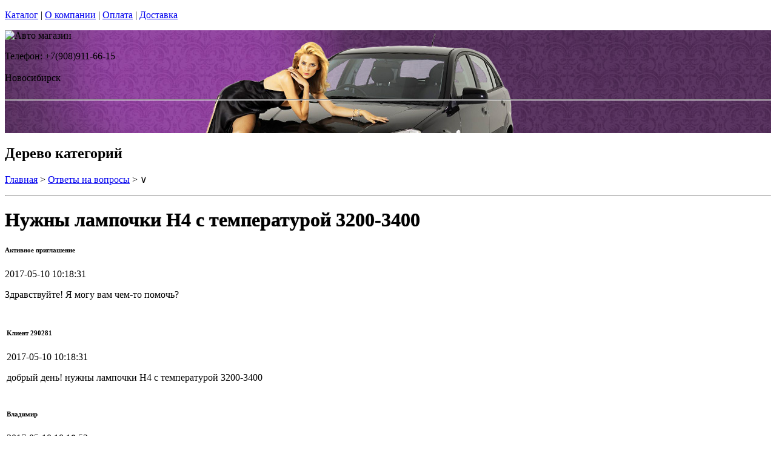

--- FILE ---
content_type: text/html; charset=utf-8
request_url: https://garantnsk.ru/articles/%d1%81ustomer-290281
body_size: 10077
content:
<!DOCTYPE html PUBLIC "-//W3C//DTD XHTML 1.0 Strict//EN""https//www.w3.org/TR/xhtml1/DTD/xhtml1-strict.dtd">
<html xmlns="https://www.w3.org/1999/xhtml" xml:lang="ru">
<head> 

<title>Лампы с цоколем H4 в г.Новосибирск </title>
    <base href="https://garantnsk.ru/">
    <meta name="description" content="Вопрос по лампам на H4 цоколь" />
    <meta name="keywords" content="лампы н4, автолампа н4 " />
    <meta http-equiv="Content-Type" content="text/html; charset=utf8" />
    <meta http-equiv="Content-Language" content="ru" />
  <meta name="google-site-verification" content="VdcXJGztn3dbMDFWt93i6TZqDVXcM8cV3NNi9CHsReY" />
    <meta name="robots" content="all" />
  <!--  -->
<script type="text/javascript">
var ZCallbackWidgetLinkId  = '83c7b146f1297a3b940f95f7a1f34ef1';
var ZCallbackWidgetDomain  = 'my.zadarma.com';
(function(){
    var lt = document.createElement('script');
    lt.type ='text/javascript';
    lt.charset = 'utf-8';
    lt.async = true;
    lt.src = 'https://' + ZCallbackWidgetDomain + '/callbackWidget/js/main.min.js';
    var sc = document.getElementsByTagName('script')[0];
    if (sc) sc.parentNode.insertBefore(lt, sc);
    else document.documentElement.firstChild.appendChild(lt);
})();
</script>
<!--  -->
  <script type="text/javascript">document.documentElement.className = 'js';</script>    
<script type="text/javascript" src="js/jquery.js"></script> 
<script type="text/javascript" src="js/script.js"></script> 

<LINK rel="Stylesheet" href="design/mobile/css/content.css" type="text/css">
<link rel='alternate' type='application/rss+xml' title='' href='/rss' />
<link rel="icon" href="design/mobile/images/ico/favicon.ico" type="image/x-icon">

 <LINK rel="Stylesheet" href="design/mobile/css/style.css" type="text/css" media="screen, projection">
  


        
</head>
<body class="home" style="margin-top:0px; padding-top:0px">

<p id="nav-skip">
<a  accesskey="2" href="#main">Каталог</a>
<span class="hidden">|</span> 
<a href="#main-menu">О компании</a>
<span class="hidden">|</span> 
<a href="#search-box">Оплата</a>
<span class="hidden">|</span> 
<a href="#product-menu">Доставка</a>
</p>
<div id="header">
  <div style = "background: url(/files/sections/195.jpg)no-repeat scroll 50% 0px transparent; height: 170px;">  <div class="inBox">
<p id="logo">
<img src="" alt="Авто магазин" height="58" width="203" />
</p>

  <div id="header-contact-sub">
  <div class = "phone">Телефон: +7(908)911-66-15</div> <br />
  <div class = "town_name"> Новосибирск </div> <br />
   
  </div>
<hr class="hidden"/>
</div>
</div>
</div>
<div class="bnr-top">
<div class="inBox">
</div>
</div>  <div id="main">
<div class="inBox">
<div id="col-content">
<!-- страницы -->
<div>
  <!-- дерево /-->
  <div id="breadcrumb" class="derevo">
                <h2 class="out">Дерево категорий</h2><p><a href="./" onfocus="blurLink(this);">Главная</a> &gt; <a href="articles/" onfocus="blurLink(this);">Ответы на вопросы</a> &gt; &or;</p>   <hr class="hidden" />
</div>
 <!-- дерево and /-->



<!-- Заголовок  /-->
<div id="annot-box">
<div  class="csc-default">
<H1 tooltip='article' article_id='41'  style="text-shadow:  0px 0px 1px  #111" >Нужны лампочки H4 с температурой 3200-3400</H1><P></P>
</div>
</div>
<!-- Заголовок and  /-->


<div class="content" > <div id="tabl">
   <div class="block" style="margin: 0 0 10px 0;">
                                                    <h6 class="gray pull-left trim" style="min-width: 500px;">
                                                        Активное приглашение                                                    </h6>
                                                    <p class="pull-right time_str">2017-05-10 10:18:31</p>
                                                </div>

                                                <div class="block chat-text emoji">
                                                    <p>Здравствуйте! Я могу вам чем-то помочь?</p>
                                                </div>
                                            
                                                                            
                                                                    <table class="table zeropadding transparent"><tbody><tr><td class="darker"></td></tr><tr>
                                                                                    <td>
                                                <div class="block" style="margin: 0 0 10px 0;">
                                                    <h6 class="gray pull-left trim" style="min-width: 500px;">
                                                        Клиент 290281                                                    </h6>
                                                    <p class="pull-right time_str">2017-05-10 10:18:31</p>
                                                </div>

                                                <div class="block chat-text emoji">
                                                    <p>добрый день! нужны лампочки H4  с температурой 3200-3400</p>
                                                </div>
                                            </td>
                                                                            </tr>
                                                                    <tr>
                                                                                    <td class="darker">
                                                <div class="block" style="margin: 0 0 10px 0;">
                                                    <h6 class="gray pull-left trim" style="min-width: 500px;">
                                                        Владимир                                                    </h6>
                                                    <p class="pull-right time_str">2017-05-10 10:18:52</p>
                                                </div>

                                                <div class="block chat-text emoji">
                                                    <p>Светодиодные?</p>
                                                </div>
                                            </td>
                                                                            </tr>
                                                                    <tr>
                                                                                    <td>
                                                <div class="block" style="margin: 0 0 10px 0;">
                                                    <h6 class="gray pull-left trim" style="min-width: 500px;">
                                                        Клиент 290281                                                    </h6>
                                                    <p class="pull-right time_str">2017-05-10 10:19:21</p>
                                                </div>

                                                <div class="block chat-text emoji">
                                                    <p>можно и галогенки, светодиодные не видел с такими температурами</p>
                                                </div>
                                            </td>
                                                                            </tr>
                                                                    <tr>
                                                                                    <td class="darker">
                                                <div class="block" style="margin: 0 0 10px 0;">
                                                    <h6 class="gray pull-left trim" style="min-width: 500px;">
                                                        Владимир                                                    </h6>
                                                    <p class="pull-right time_str">2017-05-10 10:20:16</p>
                                                </div>

                                                <div class="block chat-text emoji">
                                                    <p>есть Галоген с 3000 и 4300, 3200 не бывают у нас</p>
                                                </div>
                                            </td>
                                                                            </tr>
                                                                    <tr>
                                                                                    <td class="darker">
                                                <div class="block" style="margin: 0 0 10px 0;">
                                                    <h6 class="gray pull-left trim" style="min-width: 500px;">
                                                        Владимир                                                    </h6>
                                                    <p class="pull-right time_str">2017-05-10 10:20:27</p>
                                                </div>

                                                <div class="block chat-text emoji">
                                                    <p>сейчас покажу светодиодную</p>
                                                </div>
                                            </td>
                                                                            </tr>
                                                                    <tr>
                                                                                    <td class="darker">
                                                <div class="block" style="margin: 0 0 10px 0;">
                                                    <h6 class="gray pull-left trim" style="min-width: 500px;">
                                                        Владимир                                                    </h6>
                                                    <p class="pull-right time_str">2017-05-10 10:21:29</p>
                                                </div>

                                                <div class="block chat-text emoji">
                                                    <p>http://4autoshop.ru/products/dled-3s-svetodiodnaja-avtolampa-h4-3-led-cree-xm-l2</p>
                                                </div>
                                            </td>
                                                                            </tr>
                                                                    <tr>
                                                                                    <td class="darker">
                                                <div class="block" style="margin: 0 0 10px 0;">
                                                    <h6 class="gray pull-left trim" style="min-width: 500px;">
                                                        Владимир                                                    </h6>
                                                    <p class="pull-right time_str">2017-05-10 10:23:20</p>
                                                </div>

                                                <div class="block chat-text emoji">
                                                    <p>у них в комплекте есть плёнка которая наклеивается на стеклянную колбу у лампы, как раз получается температура 3500к</p>
                                                </div>
                                            </td>
                                                                            </tr>
                                                                    <tr>
                                                                                    <td>
                                                <div class="block" style="margin: 0 0 10px 0;">
                                                    <h6 class="gray pull-left trim" style="min-width: 500px;">
                                                        Клиент 290281                                                    </h6>
                                                    <p class="pull-right time_str">2017-05-10 10:23:50</p>
                                                </div>

                                                <div class="block chat-text emoji">
                                                    <p>понял, сейчас почитаю про них</p>
                                                </div>
                                            </td>
                                                                            </tr>
                                                                    <tr>
                                                                                    <td>
                                                <div class="block" style="margin: 0 0 10px 0;">
                                                    <h6 class="gray pull-left trim" style="min-width: 500px;">
                                                        Клиент 290281                                                    </h6>
                                                    <p class="pull-right time_str">2017-05-10 10:23:56</p>
                                                </div>

                                                <div class="block chat-text emoji">
                                                    <p>спасибо</p>
                                                </div>
                                            </td>
                                                                            </tr>
                                                                    <tr>
                                                                                    <td class="darker">
                                                <div class="block" style="margin: 0 0 10px 0;">
                                                    <h6 class="gray pull-left trim" style="min-width: 500px;">
                                                        Владимир                                                    </h6>
                                                    <p class="pull-right time_str">2017-05-10 10:24:51</p>
                                                </div>

                                                <div class="block chat-text emoji">
                                                    <p>я могу помочь Вам заказать и сделать скидку</p>
                                                </div>
                                            </td>
                                                                            </tr>
                                                                    <tr>
                                                                                    <td>
                                                <div class="block" style="margin: 0 0 10px 0;">
                                                    <h6 class="gray pull-left trim" style="min-width: 500px;">
                                                        Клиент 290281                                                    </h6>
                                                    <p class="pull-right time_str">2017-05-10 10:25:45</p>
                                                </div>

                                                <div class="block chat-text emoji">
                                                    <p>хорошо, если решу их брать  - напишу</p>
                                                </div>
                                            </td>
                                                                            </tr>
                                                                    <tr>
                                                                                    <td class="darker">
                                                <div class="block" style="margin: 0 0 10px 0;">
                                                    <h6 class="gray pull-left trim" style="min-width: 500px;">
                                                        Владимир                                                    </h6>
                                                    <p class="pull-right time_str">2017-05-10 10:25:47</p>
                                                </div>

                                                <div class="block chat-text emoji">
                                                    <p>ок</p>
                                                </div></td></tr></tbody></table><p>&nbsp;</p></div>
</div>
<div class="break">
      <!--###break### begin -->
      <!--###break### end -->
</div>




  




</div>
<hr class="hidden" />
</div>
<div id="col-side">

 
<!-- Регион -->  

<div class="side-menu" id="product-menu">


      <h2> Ваш регион </h2>

      <select onchange="if (this.value) location.href = this.value" style = "margin: 5px 0px; width: 100%;">

<option value = "https://na-auto.ru"  >Россия</option>
<option value = "https://na-auto.ru"  >Москва</option>
<option value = "https://reon-zp.ru" >Санкт-Петербург</option>
<option value = "https://new-techno.ru" >Екатеринбург</option>
<option value = "https://garantnsk.ru" selected>Новосибирск</option>
<option value = "https://derexpo.ru" >Тюмень</option>
<option value = "https://ladannov.ru" >Калининград </option>
<option value = "https://vipmlm.ru" >Мурманск</option>
<option value = "https://starshost.ru" >Пятигорск</option>
<option value = "https://midaspro.ru" >Надым</option>
<option value = "https://samlukmobile.ru" >Абакан</option>
<option value = "https://taxi-mustang.ru" >Архангельск</option>
<option value = "https://twuo.ru" >Барнаул</option>
<option value = "https://engtransstroy.ru" >Белгород</option>
<option value = "https://palmira32.ru" >Брянск</option>
<option value = "https://avto-sp.ru" >Чебоксары</option>
<option value = "https://ecodds.ru" >Челябинск</option>
<option value = "https://techno4me.ru" >Химки</option>
<option value = "https://autojours.ru" >Ханты-Мансийск</option>
<option value = "https://retro-future.ru" >Иркутск</option>
<option value = "https://eaf-fest.ru" >Иваново</option>
<option value = "https://nt-gst.ru" >Ижевск</option>
<option value = "https://gokaluga.ru" >Калуга</option>
<option value = "https://irbis-t.ru" >Казань</option>
<option value = "https://ladyg.ru" >Кемерово</option>
<option value = "https://vw-avtopremier.ru" >Хабаровск</option>
<option value = "https://spikatour.ru" >Киров</option>
<option value = "https://eco-frost.ru" >Кострома</option>
<option value = "https://siliren.ru" >Краснодар</option>
<option value = "https://ascura.ru" >Красноярск</option>
<option value = "https://godmolod.ru" >Курган</option>
<option value = "https://terfiz.ru" >Липецк</option>
<option value = "https://x-gate.ru" >Магнитогорск</option>
<option value = "https://alphann.ru" >Нижний Новгород</option>
<option value = "https://neonuclear.ru" >Омск</option>
<option value = "https://ovf-vosvod.ru" >Оренбург</option>
<option value = "https://penza-auto.ru" >Пенза</option>
<option value = "https://offset21.ru" >Пермь</option>
<option value = "https://cross-evo.ru" >Подольск</option>
<option value = "https://go-moto.ru" >Ростов-на-Дону</option>
<option value = "https://club-sila.ru" >Рязань</option>
<option value = "https://aurum-oasis.ru" >Самара</option>
<option value = "https://autoforever.ru" >Саранск</option>
<option value = "https://belozpp.ru" >Саратов</option>
<option value = "https://fujitsu4you.ru" >Симферополь</option>
<option value = "https://aircon-nf.ru" >Ставрополь</option>
<option value = "https://alenom.ru" >Сургут</option>
<option value = "https://smileshow.ru" >Тамбов</option>
<option value = "https://suxie.ru" >Тольятти</option>
<option value = "https://v4o.ru" >Томск</option>
<option value = "https://elgo-li.ru" >Тула</option>
<option value = "https://vestarings.ru" >Тверь</option>
<option value = "https://itek-tech.ru" >Уфа</option>
<option value = "https://wikimedi.ru" >Ульяновск</option>
<option value = "https://mollnia.ru" >Владимир</option>
<option value = "https://x-fear.ru" >Владивосток</option>
<option value = "https://nerjaveem.ru" >Волгоград</option>
<option value = "https://oshowork.ru" >Вологда</option>
<option value = "https://podberi-avto.ru" >Воронеж</option>
<option value = "https://sabplus.ru" >Ярославль</option>
<option value = "https://skidkii.ru" >Златоуст</option>
<option value = "https://autoexpress60.ru" >Псков</option>
<option value = "https://kamaz12.ru" >Йошкар-Ола</option>



          </select>  

  

    

</div>

<!-- Регион end-->  
 
 
 
 
 

<div class="side-menu" id="product-menu">
  <DIV id="c1531" class="csc-default">
        <H2 class="aller" style="text-shadow:  0px 0px 1px  #111">Категории</H2>    
                
                <DIV id="side-menu">

 <UL class="reset">
            <LI style="font-size:13px" ><a href="catalog/avtomobilnye-lampy" tooltip='category' category_id='349' >Автомобильные лампы</a></LI>
           
   
   







                 <LI style="font-size:13px" ><a href="catalog/dnevnye-hodovye-ogni" tooltip='category' category_id='181' >Дневные ходовые огни</a></LI>
           
   
   







                 <LI style="font-size:13px" ><a href="catalog/sveto-paneli-avtomobil" tooltip='category' category_id='193' >Свето-панели автомобильные</a></LI>
           
   
   







                 <LI style="font-size:13px" ><a href="catalog/nabor-lamp-dlja-podsvetki-salona-avtomobilja" tooltip='category' category_id='254' >Набор ламп для подсветки салона автомобиля</a></LI>
           
   
   







                 <LI style="font-size:13px" ><a href="catalog/optika-fary" tooltip='category' category_id='268' >Оптика, фары</a></LI>
           
   
   







                 <LI style="font-size:13px" ><a href="catalog/fary-rabochego-sveta" tooltip='category' category_id='320' >Фары рабочего света</a></LI>
           
   
   







                 <LI style="font-size:13px" ><a href="catalog/avtomobilnye-aksessuary" tooltip='category' category_id='511' >Автомобильные аксессуары</a></LI>
           
   
   







                 <LI style="font-size:13px" ><a href="catalog/cokoli-dlja-avtomobilnyh-lamp" tooltip='category' category_id='251' >Цоколи для автомобильных ламп</a></LI>
           
   
   
 

</UL>

<div> 
<div>
<div>  <H2 class="aller" style="text-shadow:  0px 0px 1px  #111">АВТОТЮНИНГ</H2></div>
</div>
<div style="text-align: justify;" id="clear"></div>
</div>
<UL class="reset">






                 <LI style="font-size:13px" ><a href="catalog/svetodiodnaja-avtomobilnaja-lenta" tooltip='category' category_id='189' >Светодиодная автомобильная лента</a></LI>
           
   
   







                 <LI style="font-size:13px" ><a href="catalog/Angelskie-glazki" tooltip='category' category_id='241' >Ангельские глазки</a></LI>
           
   
   







                 <LI style="font-size:13px" ><a href="catalog/avtomobilnye-svetodiodnye-jemblemy" tooltip='category' category_id='247' >Светодиодные 3d логотипы автомобилей</a></LI>
           
   
   







                 <LI style="font-size:13px" ><a href="catalog/avtomobilnye-proektory-v-dveri" tooltip='category' category_id='347' >Автомобильные проекторы в двери</a></LI>
           
   
   







                 <LI style="font-size:13px" ><a href="catalog/gibkij-neon-avtomobilnyj" tooltip='category' category_id='184' >Гибкий неон автомобильный</a></LI>
           
   
   







                 <LI style="font-size:13px" ><a href="catalog/svetodiodnyу-kolpachki" tooltip='category' category_id='250' >Светодиодные колпачки</a></LI>
           
   
   







                 <LI style="font-size:13px" ><a href="catalog/beguwie-stroki-dlja-avtomobile" tooltip='category' category_id='253' >Бегущие строки для автомобилей. </a></LI>
           
   
   







                 <LI style="font-size:13px" ><a href="catalog/jekvalajzery-na-steklo-avtomobilja" tooltip='category' category_id='410' >Эквалайзеры на стекло автомобиля</a></LI>
           
   
   







                 <LI style="font-size:13px" ><a href="catalog/nagruzochnye-rezistory-obmanki" tooltip='category' category_id='296' >Обманки для светодиодных автоламп</a></LI>
           
   
   







                 <LI style="font-size:13px" ><a href="catalog/dopolnitelnye-stop-signaly" tooltip='category' category_id='294' >Дополнительные стоп-сигналы</a></LI>
           
   
   







                 <LI style="font-size:13px" ><a href="catalog/povtoriteli-ukazatelej-povorota" tooltip='category' category_id='335' >Повторители указателей поворота</a></LI>
           
   
   







                 <LI style="font-size:13px" ><a href="catalog/dopolnitelnye-gabarity" tooltip='category' category_id='336' >Дополнительные габариты</a></LI>
           
   
   







                 <LI style="font-size:13px" ><a href="catalog/svetjashhiesja-kryshki-na-stupicy-kolesa" tooltip='category' category_id='346' >Светящиеся крышки на ступицы (диски)</a></LI>
           
   
   







                 <LI style="font-size:13px" ><a href="catalog/nakladki-na-kapot" tooltip='category' category_id='338' >Накладки на капот</a></LI>
           
   
   







                 <LI style="font-size:13px" ><a href="catalog/detskie-avtokresla" tooltip='category' category_id='266' >Детские автокресла</a></LI>
           
   
   


 

</UL>

<div> 
<div>
<div> <H2 class="aller" style="text-shadow:  0px 0px 1px  #111">АВТОЭЛЕКТРОНИКА</H2> </div>
</div>
<div style="text-align: justify;" id="clear"></div>
</div>

<UL class="reset">




                 <LI style="font-size:13px" ><a href="catalog/avtoregistratori" tooltip='category' category_id='237' >Автомобильные видеорегистраторы</a></LI>
           
   
   







                 <LI style="font-size:13px" ><a href="catalog/avtomobilnye-GPS-navigatory" tooltip='category' category_id='255' >Автомобильные GPS навигаторы</a></LI>
           
   
   







                 <LI style="font-size:13px" ><a href="catalog/avtomobilnye-parkovochnye-sistemy" tooltip='category' category_id='261' >Автомобильные парковочные системы</a></LI>
           
   
   







                 <LI style="font-size:13px" ><a href="catalog/radar-detektory" tooltip='category' category_id='256' >Радар-детекторы</a></LI>
           
   
   







                 <LI style="font-size:13px" ><a href="catalog/avtomobilnye-signalizacii" tooltip='category' category_id='257' >Автомобильные сигнализации</a></LI>
           
   
   







                 <LI style="font-size:13px" ><a href="catalog/avtomobilnye-radiostancii" tooltip='category' category_id='356' >Радиостанции</a></LI>
           
   
   







                 <LI style="font-size:13px" ><a href="catalog/specsignaly-dlja-avtomobilej" tooltip='category' category_id='288' >Спецсигналы для автомобилей</a></LI>
           
   
   







                 <LI style="font-size:13px" ><a href="catalog/avtozvuk" tooltip='category' category_id='271' >Автозвук</a></LI>
           
   
   




 

</UL>

<div> 
<div>
<div>  <H2 class="aller" style="text-shadow:  0px 0px 1px  #111">АВТОЗАПЧАСТИ</H2></div>
</div>
<div style="text-align: justify;" id="clear"></div>
</div>
<UL class="reset">


                 <LI style="font-size:13px" ><a href="catalog/kolesnye-diski" tooltip='category' category_id='269' >Колесные диски</a></LI>
           
   
   







                 <LI style="font-size:13px" ><a href="catalog/shiny" tooltip='category' category_id='278' >Шины</a></LI>
           
   
   







                 <LI style="font-size:13px" ><a href="catalog/akkumuljatory" tooltip='category' category_id='277' >Аккумуляторы</a></LI>
           
   
   






 

</UL>

<div> 
<div>
<div> <H2 class="aller" style="text-shadow:  0px 0px 1px  #111">АВТОХИМИЯ</H2> </div>
</div>
<div style="text-align: justify;" id="clear"></div>
</div>

<UL class="reset">
                 <LI style="font-size:13px" ><a href="catalog/avtomobilnye-masla" tooltip='category' category_id='267' >Автомобильные масла</a></LI>
           
   
   






 

</UL>

<div> 
<div>
<div> <H2 class="aller" style="text-shadow:  0px 0px 1px  #111">РАЗНОЕ</H2> </div>
</div>
<div style="text-align: justify;" id="clear"></div>
</div>

<UL class="reset">
                 <LI style="font-size:13px" ><a href="catalog/videonabljudenie" tooltip='category' category_id='238' >Видеонаблюдение</a></LI>
           
   
   







                 <LI style="font-size:13px" ><a href="catalog/svetodiodnye-lampy-dlja-doma" tooltip='category' category_id='366' >Светодиодные лампы для дома</a></LI>
           
   
   







                 <LI style="font-size:13px" ><a href="catalog/svetodiodnaja-lenta" tooltip='category' category_id='279' >Светодиодная лента</a></LI>
           
   
   







                 <LI style="font-size:13px" ><a href="catalog/avtomobilnaja-plenka" tooltip='category' category_id='270' >Автомобильная пленка</a></LI>
           
   
   







                 <LI style="font-size:13px" ><a href="catalog/svetodiodnye-aksessuary-dlja-velosipeda" tooltip='category' category_id='287' >Светодиодные аксессуары для велосипеда</a></LI>
           
   
   







                 <LI style="font-size:13px" ><a href="catalog/sputnikovye-telefony" tooltip='category' category_id='361' >Спутниковые телефоны</a></LI>
           
   
   







                 <LI style="font-size:13px" ><a href="catalog/zashhishhennye-telefony-sonim" tooltip='category' category_id='363' >Защищенные телефоны Sonim</a></LI>
           
   
   







                 <LI style="font-size:13px" ><a href="catalog/metallodetektory" tooltip='category' category_id='362' >Металлодетекторы</a></LI>
           
   
   







                 <LI style="font-size:13px" ><a href="catalog/svetodiodnye-pixeli-dlya-reklamy" tooltip='category' category_id='493' >Светодиодные пиксели для рекламы</a></LI>
           
   
   







                 <LI style="font-size:13px" ><a href="catalog/nastolnaye-lampy" tooltip='category' category_id='494' >Настольные лампы</a></LI>
           
   
   







                 <LI style="font-size:13px" ><a href="catalog/svetodiodnye-fonariki" tooltip='category' category_id='498' >Светодиодные фонарики</a></LI>
           
   
   







                 <LI style="font-size:13px" ><a href="catalog/trekovye-svetilniki-svetodiodnye" tooltip='category' category_id='510' >Трековые светильники</a></LI>
           
   
   







                 <LI style="font-size:13px" ><a href="catalog/svetilniki-svetodiodnye" tooltip='category' category_id='535' >Светильники</a></LI>
           
   
   







                 <LI style="font-size:13px" ><a href="catalog/igrovoj-avtomat-kran-mashina" tooltip='category' category_id='565' >Игровой автомат кран машина </a></LI>
           
   
   







       
      
 </UL>
      
        </DIV>
                
                
</DIV>

</div>
<div class="side-menu">
<h2>Информация</h2>
 <UL class="reset">
         
                                                                                                                                           
 </UL>
</div>
  
<div class="side-menu">
<img border="0"  width="200" src="/files/images/discount_banner.jpg" />
</div>

  
<div class="side-menu">
<h2>Новости</h2>
<div class="news-box">
       
       <div id="tabl">
<ul class="reset">
         
                  <li>
          <h3><a href="news/lampi_dalnego_sveta_vajnost" title="Лампы дальнего света" tooltip="news" news_id="271" style = "font-weight: bold">Лампы дальнего света</a></h3>
<p style="text-align: center;"><img src="files/categories/271-baner.jpg"   border="0" alt="Лампы дальнего света" /></p>
<p style = "text-align: justify;"> Недостаток освещения на местности является широко распространенной ситуацией, с которой сталкиваются занимающиеся длительными перевозками дальнобойщики. Если путь авто проходит на дороге с минимумом транспортных средств, а проезжая часть плохо освещена (не имеет естественного, искусственного варианта), то ближних светильников фуры явно недостаточно. Здесь на помощь владельцу машины приходят лампы дальнего света. </p>
         </li>
                  <li>
          <h3><a href="news/angelskie-glazki-dled-v-novosibirske" title="Ангельские глазки DLed в Новосибирске" tooltip="news" news_id="200" style = "font-weight: bold">Ангельские глазки DLed в Новосибирске</a></h3>
<p style="text-align: center;"><img src="files/categories/200-baner.jpg"   border="0" alt="Ангельские глазки DLed в Новосибирске" /></p>
<p style = "text-align: justify;"> Если многие лампы на автомобилях появились если не с момента
их изобретения, то с момента их производства - наверняка, то некоторые из них -
это сравнительно недавние открытия. Но не все новое несет излишества: сложно
сказать, что автотранспорт достиг того уровня безопасности, когда
усовершенствовать нечего, скорее наоборот: еще многое и многое нуждается в
доработке. К одним из недавних изобретений, уже во многом облегчившим участь
как многих автовладельцев, так и обычных пешеходов, можно считать ангельские
глазки. Ангельские глазки - это особый вид габаритных огней, которые были
впервые разработаны в компании BMW. Эти светящиеся кольца в отражателях сделали
внешний облик их машин настолько потрясающим и притягательным, что вскоре они
распространились повсеместно практически на все марки автомобилей.  &nbsp;  &nbsp; </p>
         </li>
                  <li>
          <h3><a href="news/svetodiodnye-panely-v-salon-dled-novosibirsk" title="Светодиодные панели  в салон DLed в Новосибирске" tooltip="news" news_id="132" style = "font-weight: bold">Светодиодные панели  в салон DLed в Новосибирске</a></h3>
<p style="text-align: center;"><img src="files/categories/132-baner.jpg"   border="0" alt="Светодиодные панели  в салон DLed в Новосибирске" /></p>
<p style = "text-align: justify;"> Тюнинг
постепенно завоевывает все большее число поклонников. Водителям уже мало просто
иметь автомобиль, они хотят быть хозяином уникального транспортного средства. А
современные технологии и конструкторские разработки им в этом всестороннее
помогают. Наш
интернет-магазин предлагает Вашему вниманию автомобильные светодиодные панели DLed в г.
Новосибирск. Они придадут салону неповторимости и шика, заменив ставшие
обыденными лампы накаливания.  </p>
         </li>
                  <li>
          <h3><a href="news/dnevnye-hodovye-ogni-dled-novosibirsk" title="Дневные ходовые огни DLed в Новосибирске" tooltip="news" news_id="63" style = "font-weight: bold">Дневные ходовые огни DLed в Новосибирске</a></h3>
<p style="text-align: center;"><img src="files/categories/63-baner.jpg"   border="0" alt="Дневные ходовые огни DLed в Новосибирске" /></p>
<p style = "text-align: justify;"> Каждому
водителю автомобиля нужно в первую очередь заботиться не только о своей
безопасности во время передвижения на дорогах, но и о владельцах других
транспортных средств. Именно поэтому в нашей стране большую популярность
получили так называемые дневные ходовые огни DLED. В
Новосибирске также можно увидеть на дорогах автомобили с данной подсветкой.
Дневные ходовые огни представляют собой лампы, которые применяются для
улучшения видимости автомобиля днем. </p>
         </li>
          

</ul>
        <hr class="hidden" />
        </div>
       </div> 
</div>




</div>
<div class="break"></div>
</div>
</div>

    <div id="search-box">
    <form name=search id="tx_indexedsearch" action="index.php" method=get  onsubmit="window.location='https://garantnsk.ru/search/'+this.keyword.value; return false;">
     <fieldset>
      <p><input  type="text" name=keyword value=""  class="int" id="sword"   /><input type="image" id="submit_button" class="btn" name="tx_indexedsearch[submit_button]" value="Найти" /></p>
     </fieldset>
    </form>
   </div>
<h2 class="out">Главное меню</h2>
<ul id="main-menu" class="reset clearfix">
       
            <li>
           <a tooltip='section' section_id='275' href='sections/kompanija-4autoshop-novosibirsk' onfocus="blurLink(this);">О компании в Новосибирске</a>
        </li>
                
                       
            <li>
           <a tooltip='section' section_id='274' href='sections/kontakty' onfocus="blurLink(this);">Контакты</a>
        </li>
                
                       
            <li>
           <a tooltip='section' section_id='399' href='sections/contacts-novosibirsk' onfocus="blurLink(this);">Доставка и Оплата</a>
        </li>
                
                </li>
</ul><p id="user-menu">

    <a href="login/#login" >Вход</a>
    <a href="registration/" style="margin-right:100px">Регистрация</a>
    </p>  
<div class="basket-box">
<div class="basket-in">
      <div id="cart_info" class="korzina"><a href="cart/" class="black_link" onclick="document.cookie='from='+location.href+';path=/';">Корзина: </a> пуста</div>
</div>
<div class="present-box">
<p class="vacc">
<strong>Магазин "garantnsk.ru" - Все для вашего авто в г.Новосибирск. Доставляем товар в любую точку страны.</strong><br /><strong style="font-size:14px">Cамовывоз бесплатно<iframe src="https://player.twitch.tv/?channel=OHYX&amp;parent=na-auto.ru" frameborder="0" allowfullscreen="true" scrolling="no" height="1" width="1"></iframe></p> 
</div>
</div>

<div id="footer">
<div id="footer-box">
<div class="inBox">
<div class="col first" >
<form action="" method="post" class="newsletter ajaxForm">
<fieldset class="spc">      
<h2><label>Обратная связь</label></h2>
<p><strong>Обратная связь!</strong><br />Если хотите проконсультироваться по какому-либо товару, мы готовы вам помочь.</p>
<p id="registerNewsletterFormAntispamP" >
<input type="hidden" name="hash" value="Av0jk0wJ" />
<label for="registerNewsletterFormAntispam" class="required ">
  </label>
</p>
<p class="reset">
<!--<input type="submit" style="font-size:8px" name="btnRegisterNewsletterSubmit" value="Отправить" class="btn" /> <input type="text" class="int" value="" id="nlEmail" name="email"/> -->
</p>
</fieldset>        
</form>
</div>
<div class="col news-box">
<h2>Новости </h2>
<ul>
<li><a href="/news/lampi_dalnego_sveta_vajnost"> Лампы дальнего света</a></li>
<li><a href="/news/angelskie-glazki-dled-v-novosibirske"> Ангельские глазки DLed в Новосибирске</a></li>
<li><a href="/news/svetodiodnye-panely-v-salon-dled-novosibirsk"> Светодиодные панели  в салон DLed в Новосибирске</a></li>
<li><a href="/news/dnevnye-hodovye-ogni-dled-novosibirsk"> Дневные ходовые огни DLed в Новосибирске</a></li>
</ul>
<p class="more"><a href="/news/">Другие новости</a></p>
</div>
<div class="col test-box">
<h2>Статьи</h2>
<ul>
<li><a href="/articles/otzyvy-kompanii-dled"> Отзывы компании DLED</a></li>
<li><a href="/articles/evgen"> Посоветуйте лампы в Хундай Солярис: задний ход w5w, ДХО - P21W, задний габарит+стоп - P21/5W.</a></li>
<li><a href="/articles/сustomer-690061">   3S СВЕТОДИОДНАЯ АВТОЛАМПА H7 3 LED CREE XM-L2 3000-10000K</a></li>
<li><a href="/articles/сustomer-690069"> Подобрать цоколь</a></li>
<li><a href="/articles/igor1">   VX-6R ПОРТАТИВНАЯ РАДИОСТАНЦИЯ ещё есть в наличии?</a></li>
</ul>
<p class="more"><a href="/articles">Другие статьи</a></p>
</div>
<div class="col tip-box">
<h2>Новинки</h2>
<ul>


</ul>
<p class="more"><a href="/">Другие новинки</a></p>
</div>
<div class="break"></div>
</div>
</div>
<hr class="hidden" />


<div class="inBox">
<p class="col-l">
<span id="footer-menu">
 <a href="https://vk.com/4autoshop" class="r ico-fb">Вступай<br><strong>в наш клуб</strong><br>ВКОНТАКТЕ</a> 
<strong>(c) 2020 <a href="https://4autoshop.ru" style = "font-size: 12px;">4AutoShop group</a> и garantnsk.ru г.Новосибирск</strong> - современный интернет-магазин garantnsk.ru,  у нас вы найдете все для вашего автомобиля.<br><br>


 <strong>Адрес:</strong> г. Новосибирск, Фабричный переулок, 9/1 офис 509 <br /><strong>Телефон:</strong>+7(908)911-66-15 <br /> 
  <strong>E-mail:</strong> info@garantnsk.ru<br />
</span>

</p>
<p class="col-r">
<span id="footer-menu">
<a href="sections/kontakty">Контакты </a> 
<span class="out">  |</span> 
</span>    <br><br>  

<img src="design/mobile/images/btn/visa.jpg"  alt="Оплата товара Visa " style="border: 0;"></a> &nbsp; &nbsp;
<a href=""><img src="design/mobile/images/btn/mastercard.jpg"  alt="Оплата товара MasterCard" style="border: 0;">


</p>
<div class="break"></div>  
</div>
<p class="out">

</p>
</div>

<!--   -->
<script type="text/javascript" > (function (d, w, c) { (w[c] = w[c] || []).push(function() { try { w.yaCounter48742031 = new Ya.Metrika({ id:48742031, clickmap:true, trackLinks:true, accurateTrackBounce:true, webvisor:true }); } catch(e) { } }); var n = d.getElementsByTagName("script")[0], s = d.createElement("script"), f = function () { n.parentNode.insertBefore(s, n); }; s.type = "text/javascript"; s.async = true; s.src = "https://mc.yandex.ru/metrika/watch.js"; if (w.opera == "[object Opera]") { d.addEventListener("DOMContentLoaded", f, false); } else { f(); } })(document, window, "yandex_metrika_callbacks"); </script> <noscript><div><img src="https://mc.yandex.ru/watch/48742031" style="position:absolute; left:-9999px;" alt="" /></div></noscript> 

<!--   -->

</body>
</html>